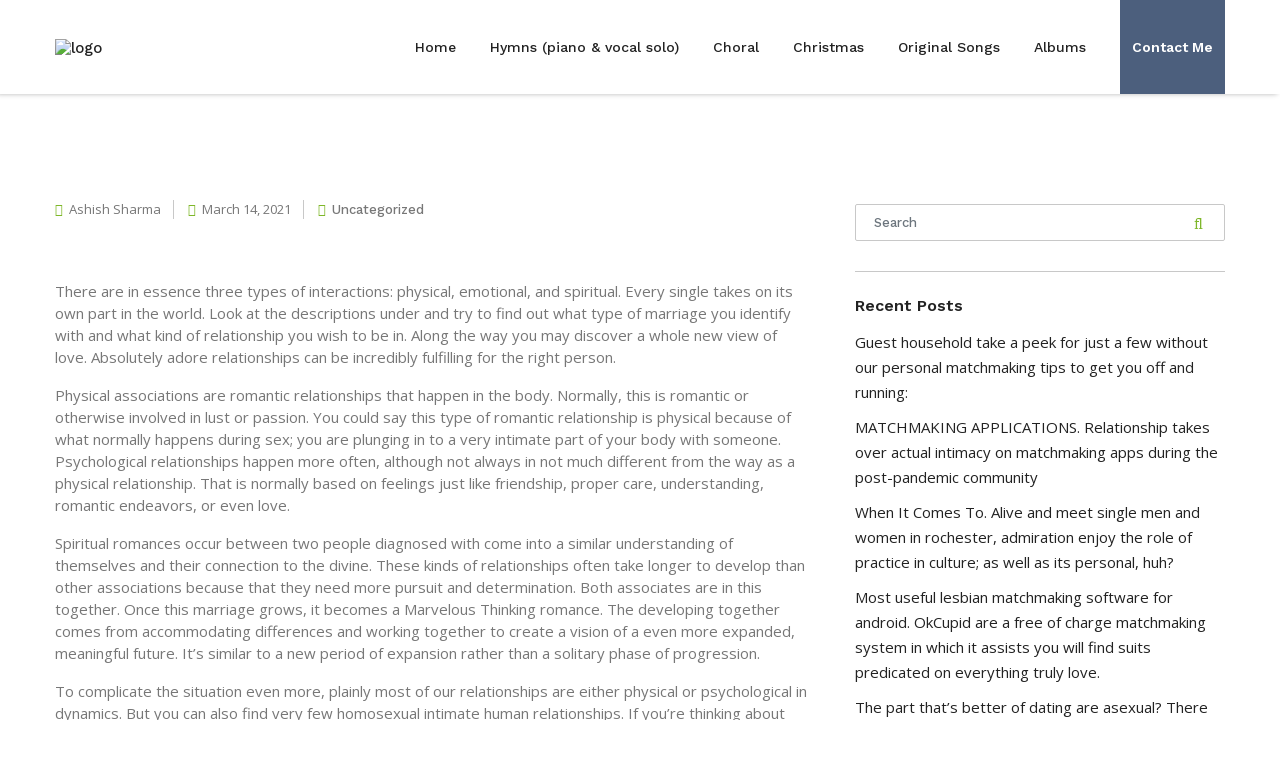

--- FILE ---
content_type: text/html; charset=UTF-8
request_url: https://musicbytaylor.com/2021/03/14/understanding-the-three-types-of-relationships/
body_size: 22676
content:
<!DOCTYPE html>
<html lang="en-US"
	prefix="og: https://ogp.me/ns#" >
<head>
	
<!-- Google Tag Manager -->
<script>(function(w,d,s,l,i){w[l]=w[l]||[];w[l].push({'gtm.start':
new Date().getTime(),event:'gtm.js'});var f=d.getElementsByTagName(s)[0],
j=d.createElement(s),dl=l!='dataLayer'?'&l='+l:'';j.async=true;j.src=
'https://www.googletagmanager.com/gtm.js?id='+i+dl;f.parentNode.insertBefore(j,f);
})(window,document,'script','dataLayer','GTM-TRT4KH7');</script>
<!-- End Google Tag Manager -->

	
<meta charset="UTF-8">
<meta name="viewport" content="width=device-width, initial-scale=1">
<link rel="pingback" href="https://musicbytaylor.com/xmlrpc.php">

				<script>document.documentElement.className = document.documentElement.className + ' yes-js js_active js'</script>
			<title>Understanding the Three Types of Relationships - Music By Taylor</title>

		<!-- All in One SEO 4.1.5.3 -->
		<meta name="description" content="There are in essence three types of interactions: physical, emotional, and spiritual. Every single takes on its own part in the world. Look at the descriptions under and try to" />
		<meta name="robots" content="max-image-preview:large" />
		<link rel="canonical" href="https://musicbytaylor.com/2021/03/14/understanding-the-three-types-of-relationships/" />
		<meta property="og:locale" content="en_US" />
		<meta property="og:site_name" content="Music By Taylor -" />
		<meta property="og:type" content="article" />
		<meta property="og:title" content="Understanding the Three Types of Relationships - Music By Taylor" />
		<meta property="og:description" content="There are in essence three types of interactions: physical, emotional, and spiritual. Every single takes on its own part in the world. Look at the descriptions under and try to" />
		<meta property="og:url" content="https://musicbytaylor.com/2021/03/14/understanding-the-three-types-of-relationships/" />
		<meta property="article:published_time" content="2021-03-14T00:00:00+00:00" />
		<meta property="article:modified_time" content="2021-10-12T13:44:52+00:00" />
		<meta name="twitter:card" content="summary" />
		<meta name="twitter:domain" content="musicbytaylor.com" />
		<meta name="twitter:title" content="Understanding the Three Types of Relationships - Music By Taylor" />
		<meta name="twitter:description" content="There are in essence three types of interactions: physical, emotional, and spiritual. Every single takes on its own part in the world. Look at the descriptions under and try to" />
		<script type="application/ld+json" class="aioseo-schema">
			{"@context":"https:\/\/schema.org","@graph":[{"@type":"WebSite","@id":"https:\/\/musicbytaylor.com\/#website","url":"https:\/\/musicbytaylor.com\/","name":"Music By Taylor","inLanguage":"en-US","publisher":{"@id":"https:\/\/musicbytaylor.com\/#organization"}},{"@type":"Organization","@id":"https:\/\/musicbytaylor.com\/#organization","name":"Music By Taylor","url":"https:\/\/musicbytaylor.com\/"},{"@type":"BreadcrumbList","@id":"https:\/\/musicbytaylor.com\/2021\/03\/14\/understanding-the-three-types-of-relationships\/#breadcrumblist","itemListElement":[{"@type":"ListItem","@id":"https:\/\/musicbytaylor.com\/#listItem","position":1,"item":{"@type":"WebPage","@id":"https:\/\/musicbytaylor.com\/","name":"Home","description":"Free inspirational Christian and LDS songs and hymns by singer-songwriter Taylor Anderson written and arranged with the singer and message in mind. Sheet music perfect for sacrament meeting, your ward choir or other sacred settings.","url":"https:\/\/musicbytaylor.com\/"},"nextItem":"https:\/\/musicbytaylor.com\/2021\/#listItem"},{"@type":"ListItem","@id":"https:\/\/musicbytaylor.com\/2021\/#listItem","position":2,"item":{"@type":"WebPage","@id":"https:\/\/musicbytaylor.com\/2021\/","name":"2021","url":"https:\/\/musicbytaylor.com\/2021\/"},"nextItem":"https:\/\/musicbytaylor.com\/2021\/03\/#listItem","previousItem":"https:\/\/musicbytaylor.com\/#listItem"},{"@type":"ListItem","@id":"https:\/\/musicbytaylor.com\/2021\/03\/#listItem","position":3,"item":{"@type":"WebPage","@id":"https:\/\/musicbytaylor.com\/2021\/03\/","name":"March","url":"https:\/\/musicbytaylor.com\/2021\/03\/"},"nextItem":"https:\/\/musicbytaylor.com\/2021\/03\/14\/#listItem","previousItem":"https:\/\/musicbytaylor.com\/2021\/#listItem"},{"@type":"ListItem","@id":"https:\/\/musicbytaylor.com\/2021\/03\/14\/#listItem","position":4,"item":{"@type":"WebPage","@id":"https:\/\/musicbytaylor.com\/2021\/03\/14\/","name":"14","url":"https:\/\/musicbytaylor.com\/2021\/03\/14\/"},"nextItem":"https:\/\/musicbytaylor.com\/2021\/03\/14\/understanding-the-three-types-of-relationships\/#listItem","previousItem":"https:\/\/musicbytaylor.com\/2021\/03\/#listItem"},{"@type":"ListItem","@id":"https:\/\/musicbytaylor.com\/2021\/03\/14\/understanding-the-three-types-of-relationships\/#listItem","position":5,"item":{"@type":"WebPage","@id":"https:\/\/musicbytaylor.com\/2021\/03\/14\/understanding-the-three-types-of-relationships\/","name":"Understanding the Three Types of Relationships","description":"There are in essence three types of interactions: physical, emotional, and spiritual. Every single takes on its own part in the world. Look at the descriptions under and try to","url":"https:\/\/musicbytaylor.com\/2021\/03\/14\/understanding-the-three-types-of-relationships\/"},"previousItem":"https:\/\/musicbytaylor.com\/2021\/03\/14\/#listItem"}]},{"@type":"Person","@id":"https:\/\/musicbytaylor.com\/author\/ashishsharma\/#author","url":"https:\/\/musicbytaylor.com\/author\/ashishsharma\/","name":"Ashish Sharma","image":{"@type":"ImageObject","@id":"https:\/\/musicbytaylor.com\/2021\/03\/14\/understanding-the-three-types-of-relationships\/#authorImage","url":"https:\/\/secure.gravatar.com\/avatar\/0d541637a1dfc82cc6412d9c509b0bdd?s=96&d=mm&r=g","width":96,"height":96,"caption":"Ashish Sharma"}},{"@type":"WebPage","@id":"https:\/\/musicbytaylor.com\/2021\/03\/14\/understanding-the-three-types-of-relationships\/#webpage","url":"https:\/\/musicbytaylor.com\/2021\/03\/14\/understanding-the-three-types-of-relationships\/","name":"Understanding the Three Types of Relationships - Music By Taylor","description":"There are in essence three types of interactions: physical, emotional, and spiritual. Every single takes on its own part in the world. Look at the descriptions under and try to","inLanguage":"en-US","isPartOf":{"@id":"https:\/\/musicbytaylor.com\/#website"},"breadcrumb":{"@id":"https:\/\/musicbytaylor.com\/2021\/03\/14\/understanding-the-three-types-of-relationships\/#breadcrumblist"},"author":"https:\/\/musicbytaylor.com\/author\/ashishsharma\/#author","creator":"https:\/\/musicbytaylor.com\/author\/ashishsharma\/#author","datePublished":"2021-03-14T00:00:00+00:00","dateModified":"2021-10-12T13:44:52+00:00"},{"@type":"BlogPosting","@id":"https:\/\/musicbytaylor.com\/2021\/03\/14\/understanding-the-three-types-of-relationships\/#blogposting","name":"Understanding the Three Types of Relationships - Music By Taylor","description":"There are in essence three types of interactions: physical, emotional, and spiritual. Every single takes on its own part in the world. Look at the descriptions under and try to","inLanguage":"en-US","headline":"Understanding the Three Types of Relationships","author":{"@id":"https:\/\/musicbytaylor.com\/author\/ashishsharma\/#author"},"publisher":{"@id":"https:\/\/musicbytaylor.com\/#organization"},"datePublished":"2021-03-14T00:00:00+00:00","dateModified":"2021-10-12T13:44:52+00:00","articleSection":"Uncategorized","mainEntityOfPage":{"@id":"https:\/\/musicbytaylor.com\/2021\/03\/14\/understanding-the-three-types-of-relationships\/#webpage"},"isPartOf":{"@id":"https:\/\/musicbytaylor.com\/2021\/03\/14\/understanding-the-three-types-of-relationships\/#webpage"}}]}
		</script>
		<!-- All in One SEO -->

<link rel='dns-prefetch' href='//www.googletagmanager.com' />
<link rel='dns-prefetch' href='//fonts.googleapis.com' />
<link rel='dns-prefetch' href='//s.w.org' />
<link rel="alternate" type="application/rss+xml" title="Music By Taylor &raquo; Feed" href="https://musicbytaylor.com/feed/" />
<link rel="alternate" type="application/rss+xml" title="Music By Taylor &raquo; Comments Feed" href="https://musicbytaylor.com/comments/feed/" />
<link rel="alternate" type="application/rss+xml" title="Music By Taylor &raquo; Understanding the Three Types of Relationships Comments Feed" href="https://musicbytaylor.com/2021/03/14/understanding-the-three-types-of-relationships/feed/" />
		<script type="text/javascript">
			window._wpemojiSettings = {"baseUrl":"https:\/\/s.w.org\/images\/core\/emoji\/13.0.0\/72x72\/","ext":".png","svgUrl":"https:\/\/s.w.org\/images\/core\/emoji\/13.0.0\/svg\/","svgExt":".svg","source":{"concatemoji":"https:\/\/musicbytaylor.com\/wp-includes\/js\/wp-emoji-release.min.js?ver=5.5.17"}};
			!function(e,a,t){var n,r,o,i=a.createElement("canvas"),p=i.getContext&&i.getContext("2d");function s(e,t){var a=String.fromCharCode;p.clearRect(0,0,i.width,i.height),p.fillText(a.apply(this,e),0,0);e=i.toDataURL();return p.clearRect(0,0,i.width,i.height),p.fillText(a.apply(this,t),0,0),e===i.toDataURL()}function c(e){var t=a.createElement("script");t.src=e,t.defer=t.type="text/javascript",a.getElementsByTagName("head")[0].appendChild(t)}for(o=Array("flag","emoji"),t.supports={everything:!0,everythingExceptFlag:!0},r=0;r<o.length;r++)t.supports[o[r]]=function(e){if(!p||!p.fillText)return!1;switch(p.textBaseline="top",p.font="600 32px Arial",e){case"flag":return s([127987,65039,8205,9895,65039],[127987,65039,8203,9895,65039])?!1:!s([55356,56826,55356,56819],[55356,56826,8203,55356,56819])&&!s([55356,57332,56128,56423,56128,56418,56128,56421,56128,56430,56128,56423,56128,56447],[55356,57332,8203,56128,56423,8203,56128,56418,8203,56128,56421,8203,56128,56430,8203,56128,56423,8203,56128,56447]);case"emoji":return!s([55357,56424,8205,55356,57212],[55357,56424,8203,55356,57212])}return!1}(o[r]),t.supports.everything=t.supports.everything&&t.supports[o[r]],"flag"!==o[r]&&(t.supports.everythingExceptFlag=t.supports.everythingExceptFlag&&t.supports[o[r]]);t.supports.everythingExceptFlag=t.supports.everythingExceptFlag&&!t.supports.flag,t.DOMReady=!1,t.readyCallback=function(){t.DOMReady=!0},t.supports.everything||(n=function(){t.readyCallback()},a.addEventListener?(a.addEventListener("DOMContentLoaded",n,!1),e.addEventListener("load",n,!1)):(e.attachEvent("onload",n),a.attachEvent("onreadystatechange",function(){"complete"===a.readyState&&t.readyCallback()})),(n=t.source||{}).concatemoji?c(n.concatemoji):n.wpemoji&&n.twemoji&&(c(n.twemoji),c(n.wpemoji)))}(window,document,window._wpemojiSettings);
		</script>
		<style type="text/css">
img.wp-smiley,
img.emoji {
	display: inline !important;
	border: none !important;
	box-shadow: none !important;
	height: 1em !important;
	width: 1em !important;
	margin: 0 .07em !important;
	vertical-align: -0.1em !important;
	background: none !important;
	padding: 0 !important;
}
</style>
	<link rel='stylesheet' id='litespeed-cache-dummy-css'  href='https://musicbytaylor.com/wp-content/plugins/litespeed-cache/assets/css/litespeed-dummy.css?ver=5.5.17' type='text/css' media='all' />
<link rel='stylesheet' id='wp-block-library-css'  href='https://musicbytaylor.com/wp-includes/css/dist/block-library/style.min.css?ver=5.5.17' type='text/css' media='all' />
<link rel='stylesheet' id='wp-block-library-theme-css'  href='https://musicbytaylor.com/wp-includes/css/dist/block-library/theme.min.css?ver=5.5.17' type='text/css' media='all' />
<link rel='stylesheet' id='wc-block-vendors-style-css'  href='https://musicbytaylor.com/wp-content/plugins/woocommerce/packages/woocommerce-blocks/build/vendors-style.css?ver=4.7.2' type='text/css' media='all' />
<link rel='stylesheet' id='wc-block-style-css'  href='https://musicbytaylor.com/wp-content/plugins/woocommerce/packages/woocommerce-blocks/build/style.css?ver=4.7.2' type='text/css' media='all' />
<link rel='stylesheet' id='jquery-selectBox-css'  href='https://musicbytaylor.com/wp-content/plugins/yith-woocommerce-wishlist/assets/css/jquery.selectBox.css?ver=1.2.0' type='text/css' media='all' />
<link rel='stylesheet' id='yith-wcwl-font-awesome-css'  href='https://musicbytaylor.com/wp-content/plugins/yith-woocommerce-wishlist/assets/css/font-awesome.css?ver=4.7.0' type='text/css' media='all' />
<link rel='stylesheet' id='yith-wcwl-main-css'  href='https://musicbytaylor.com/wp-content/plugins/yith-woocommerce-wishlist/assets/css/style.css?ver=3.0.20' type='text/css' media='all' />
<style id='yith-wcwl-main-inline-css' type='text/css'>
.yith-wcwl-share li a{color: #FFFFFF;}.yith-wcwl-share li a:hover{color: #FFFFFF;}.yith-wcwl-share a.facebook{background: #39599E; background-color: #39599E;}.yith-wcwl-share a.facebook:hover{background: #39599E; background-color: #39599E;}.yith-wcwl-share a.twitter{background: #45AFE2; background-color: #45AFE2;}.yith-wcwl-share a.twitter:hover{background: #39599E; background-color: #39599E;}.yith-wcwl-share a.pinterest{background: #AB2E31; background-color: #AB2E31;}.yith-wcwl-share a.pinterest:hover{background: #39599E; background-color: #39599E;}.yith-wcwl-share a.email{background: #FBB102; background-color: #FBB102;}.yith-wcwl-share a.email:hover{background: #39599E; background-color: #39599E;}.yith-wcwl-share a.whatsapp{background: #00A901; background-color: #00A901;}.yith-wcwl-share a.whatsapp:hover{background: #39599E; background-color: #39599E;}
</style>
<link rel='stylesheet' id='contact-form-7-css'  href='https://musicbytaylor.com/wp-content/plugins/contact-form-7/includes/css/styles.css?ver=5.4' type='text/css' media='all' />
<link rel='stylesheet' id='somdn-style-css'  href='https://musicbytaylor.com/wp-content/plugins/free-downloads-woocommerce-pro/assets/css/somdn-style.css?ver=5.5.17' type='text/css' media='all' />
<link rel='stylesheet' id='somdn-pro-style-css'  href='https://musicbytaylor.com/wp-content/plugins/free-downloads-woocommerce-pro/pro/assets/css/somdn_pro_css.css?ver=5.5.17' type='text/css' media='all' />
<link rel='stylesheet' id='dashicons-css'  href='https://musicbytaylor.com/wp-includes/css/dashicons.min.css?ver=5.5.17' type='text/css' media='all' />
<style id='dashicons-inline-css' type='text/css'>
[data-font="Dashicons"]:before {font-family: 'Dashicons' !important;content: attr(data-icon) !important;speak: none !important;font-weight: normal !important;font-variant: normal !important;text-transform: none !important;line-height: 1 !important;font-style: normal !important;-webkit-font-smoothing: antialiased !important;-moz-osx-font-smoothing: grayscale !important;}
</style>
<link rel='stylesheet' id='rs-plugin-settings-css'  href='https://musicbytaylor.com/wp-content/plugins/revslider/public/assets/css/rs6.css?ver=6.3.1' type='text/css' media='all' />
<style id='rs-plugin-settings-inline-css' type='text/css'>
#rs-demo-id {}
</style>
<link rel='stylesheet' id='woocommerce-general-css'  href='https://musicbytaylor.com/wp-content/plugins/woocommerce/assets/css/woocommerce.css?ver=5.2.5' type='text/css' media='all' />
<style id='woocommerce-inline-inline-css' type='text/css'>
.woocommerce form .form-row .required { visibility: visible; }
</style>
<link rel='stylesheet' id='font-awesome-css'  href='https://musicbytaylor.com/wp-content/plugins/elementor/assets/lib/font-awesome/css/font-awesome.min.css?ver=4.7.0' type='text/css' media='all' />
<style id='font-awesome-inline-css' type='text/css'>
[data-font="FontAwesome"]:before {font-family: 'FontAwesome' !important;content: attr(data-icon) !important;speak: none !important;font-weight: normal !important;font-variant: normal !important;text-transform: none !important;line-height: 1 !important;font-style: normal !important;-webkit-font-smoothing: antialiased !important;-moz-osx-font-smoothing: grayscale !important;}
</style>
<link rel='stylesheet' id='simple-line-icons-wl-css'  href='https://musicbytaylor.com/wp-content/plugins/woolentor-addons/assets/css/simple-line-icons.css?ver=1.8.7' type='text/css' media='all' />
<link rel='stylesheet' id='htflexboxgrid-css'  href='https://musicbytaylor.com/wp-content/plugins/woolentor-addons/assets/css/htflexboxgrid.css?ver=1.8.7' type='text/css' media='all' />
<link rel='stylesheet' id='slick-css'  href='https://musicbytaylor.com/wp-content/plugins/woolentor-addons/assets/css/slick.css?ver=1.8.7' type='text/css' media='all' />
<link rel='stylesheet' id='woolentor-widgets-css'  href='https://musicbytaylor.com/wp-content/plugins/woolentor-addons/assets/css/woolentor-widgets.css?ver=1.8.7' type='text/css' media='all' />
<link rel='stylesheet' id='yith-infs-style-css'  href='https://musicbytaylor.com/wp-content/plugins/yith-infinite-scrolling/assets/css/frontend.css?ver=1.5.1' type='text/css' media='all' />
<link rel='stylesheet' id='yith-quick-view-css'  href='https://musicbytaylor.com/wp-content/plugins/yith-woocommerce-quick-view/assets/css/yith-quick-view.css?ver=1.6.0' type='text/css' media='all' />
<style id='yith-quick-view-inline-css' type='text/css'>

				#yith-quick-view-modal .yith-wcqv-main{background:#ffffff;}
				#yith-quick-view-close{color:#cdcdcd;}
				#yith-quick-view-close:hover{color:#ff0000;}
</style>
<link rel='stylesheet' id='woocommerce_prettyPhoto_css-css'  href='//musicbytaylor.com/wp-content/plugins/woocommerce/assets/css/prettyPhoto.css?ver=5.5.17' type='text/css' media='all' />
<link rel='stylesheet' id='consux-google-fonts-css'  href='//fonts.googleapis.com/css?family=Work+Sans%3A300%2C500%2C600%2C700%7COpen+Sans%3A300%2C400%7CRoboto%3A400&#038;subset=latin%2Clatin-ext&#038;ver=5.5.17' type='text/css' media='all' />
<link rel='stylesheet' id='consux-font-awesome-4-css'  href='https://musicbytaylor.com/wp-content/themes/consux/css/font-awesome.min.css?ver=4.7.0' type='text/css' media='all' />
<link rel='stylesheet' id='consux-iconic-font-css'  href='https://musicbytaylor.com/wp-content/themes/consux/css/material-design-iconic-font.min.css?ver=2.2.0' type='text/css' media='all' />
<link rel='stylesheet' id='bootstrap-css'  href='https://musicbytaylor.com/wp-content/themes/consux/css/bootstrap.min.css?ver=4.0.0' type='text/css' media='all' />
<link rel='stylesheet' id='photoswipe-css'  href='https://musicbytaylor.com/wp-content/plugins/woocommerce/assets/css/photoswipe/photoswipe.min.css?ver=5.2.5' type='text/css' media='all' />
<link rel='stylesheet' id='photoswipe-default-css-css'  href='https://musicbytaylor.com/wp-content/themes/consux/css/default-skin.css?ver=5.5.17' type='text/css' media='all' />
<link rel='stylesheet' id='consux-style-css'  href='https://musicbytaylor.com/wp-content/themes/consux/style.css?ver=1.0.0' type='text/css' media='all' />
<script type="text/template" id="tmpl-variation-template">
	<div class="woocommerce-variation-description">{{{ data.variation.variation_description }}}</div>
	<div class="woocommerce-variation-price">{{{ data.variation.price_html }}}</div>
	<div class="woocommerce-variation-availability">{{{ data.variation.availability_html }}}</div>
</script>
<script type="text/template" id="tmpl-unavailable-variation-template">
	<p>Sorry, this SONG is unavailable. Please choose a different combination.</p>
</script>
<script type='text/javascript' src='https://musicbytaylor.com/wp-includes/js/jquery/jquery.js?ver=1.12.4-wp' id='jquery-core-js'></script>
<script type='text/javascript' src='https://musicbytaylor.com/wp-content/plugins/consux-addons/inc/elementor/assets/js/isotope.pkgd.min.js?ver=5.5.17' id='consux-isotope-js'></script>
<script type='text/javascript' src='https://musicbytaylor.com/wp-content/plugins/consux-addons/inc/elementor/assets/js/chart.min.js?ver=5.5.17' id='chart-js-js'></script>
<script type='text/javascript' src='https://musicbytaylor.com/wp-content/plugins/consux-addons/inc/elementor/assets/js/jquery.magnific-popup.min.js?ver=5.5.17' id='magnific-js'></script>
<script type='text/javascript' src='https://musicbytaylor.com/wp-content/plugins/consux-addons/inc/elementor/assets/js/isInViewport.min.js?ver=5.5.17' id='inviewport-js'></script>
<script type='text/javascript' src='https://musicbytaylor.com/wp-includes/js/imagesloaded.min.js?ver=4.1.4' id='imagesloaded-js'></script>
<script type='text/javascript' src='https://musicbytaylor.com/wp-includes/js/masonry.min.js?ver=4.2.2' id='masonry-js'></script>
<script type='text/javascript' src='https://musicbytaylor.com/wp-content/plugins/consux-addons/inc/elementor/assets/js/scripts.js?ver=5.5.17' id='widget-elementor-scripts-js'></script>
<script type='text/javascript' src='https://musicbytaylor.com/wp-content/plugins/revslider/public/assets/js/rbtools.min.js?ver=6.3.1' id='tp-tools-js'></script>
<script type='text/javascript' src='https://musicbytaylor.com/wp-content/plugins/revslider/public/assets/js/rs6.min.js?ver=6.3.1' id='revmin-js'></script>
<script type='text/javascript' src='https://musicbytaylor.com/wp-content/themes/consux/js/plugins/headroom.min.js?ver=5.5.17' id='headroom-js'></script>
<script type='text/javascript' src='https://musicbytaylor.com/wp-content/themes/consux/js/plugins/jquery.headroom.js?ver=5.5.17' id='jquery-headroom-js'></script>

<!-- Google Analytics snippet added by Site Kit -->
<script type='text/javascript' src='https://www.googletagmanager.com/gtag/js?id=UA-212254745-1' id='google_gtagjs-js' async></script>
<script type='text/javascript' id='google_gtagjs-js-after'>
window.dataLayer = window.dataLayer || [];function gtag(){dataLayer.push(arguments);}
gtag('set', 'linker', {"domains":["musicbytaylor.com"]} );
gtag("js", new Date());
gtag("set", "developer_id.dZTNiMT", true);
gtag("config", "UA-212254745-1", {"anonymize_ip":true});
gtag("config", "G-YXTDTLFS6N");
</script>

<!-- End Google Analytics snippet added by Site Kit -->
<link rel="https://api.w.org/" href="https://musicbytaylor.com/wp-json/" /><link rel="alternate" type="application/json" href="https://musicbytaylor.com/wp-json/wp/v2/posts/2969" /><link rel="EditURI" type="application/rsd+xml" title="RSD" href="https://musicbytaylor.com/xmlrpc.php?rsd" />
<link rel="wlwmanifest" type="application/wlwmanifest+xml" href="https://musicbytaylor.com/wp-includes/wlwmanifest.xml" /> 
<link rel='prev' title='5 Tips to Powerful First Day Conversations' href='https://musicbytaylor.com/2021/03/10/5-tips-to-powerful-first-day-conversations/' />
<link rel='next' title='Making a Relationship Work &#8212; Simple Steps' href='https://musicbytaylor.com/2021/03/15/making-a-relationship-work-simple-steps/' />
<meta name="generator" content="WordPress 5.5.17" />
<meta name="generator" content="WooCommerce 5.2.5" />
<link rel='shortlink' href='https://musicbytaylor.com/?p=2969' />
<link rel="alternate" type="application/json+oembed" href="https://musicbytaylor.com/wp-json/oembed/1.0/embed?url=https%3A%2F%2Fmusicbytaylor.com%2F2021%2F03%2F14%2Funderstanding-the-three-types-of-relationships%2F" />
<link rel="alternate" type="text/xml+oembed" href="https://musicbytaylor.com/wp-json/oembed/1.0/embed?url=https%3A%2F%2Fmusicbytaylor.com%2F2021%2F03%2F14%2Funderstanding-the-three-types-of-relationships%2F&#038;format=xml" />
<meta name="framework" content="Redux 4.1.24" /><!-- start Simple Custom CSS and JS -->
<style type="text/css">
/* Add your CSS code here.

For example:
.example {
    color: red;
}

For brushing up on your CSS knowledge, check out http://www.w3schools.com/css/css_syntax.asp

End of comment */ 

.site-header.type1 .navbar .nav-menu > li > a {
    padding-top: 39px;
    padding-bottom: 39px;
    font-size: 14px;
}
.site-header .navbar .nav-menu > li {
    padding-right: 13px;
}
.blog .content-area, .archive .content-area, .page-template-default .content-area, .single-case_study .content-area, .single-service .content-area {
    margin-top: 0;
    margin-bottom: 0;
}
.woocommerce ul.products li.product a {
    text-decoration: none;
    font-size: 14px;
}
.wpcf7-form .contact-us-form textarea.form-control {
    padding-bottom: 12px;
    height: 185px;
}
div#wtcpl_tabs_container {
    background: #b05ca9c4;
}
div#wtcpl_tabs {
    padding: 20px 0;
}
li.col-sm-6.col-lg-3.col-lg-3.product.type-product {
    flex: 0 0 24%;
    max-width: 24%;
}
.elementor-13 .elementor-element.elementor-element-e8c53b0 .premium-banner-ib-title, .elementor-13 .elementor-element.elementor-element-e8c53b0 .premium-banner-ib-content, .elementor-13 .elementor-element.elementor-element-e8c53b0 .premium-banner-read-more {
    text-align: right;
    color: #0ee0e0;
}
section.page-title {
    display: none;
}
a.button.product_type_simple {
    display: none;
}
.site-footer .widget ul li a:hover {
    color: #f0b09e;
}
li#menu-item-359 a {
  background: #4c5f7d;
    padding: 39px 12px;
    color: white;
    font-weight: 600;
}
.elementor-13 .elementor-element.elementor-element-fe0d0d2 .consux-testimonial-container .testimonial .rated {
    margin-bottom: 20px;
    visibility: hidden;
}
#consux-back-to-top {
    background-color: #f0b09e;
    color: #fff;
    border: 1px solid #fff;
}
.site-header.type1 .navbar .nav-menu > li.current-menu-ancestor > a, .site-header.type3 .navbar .nav-menu > li.current-menu-ancestor > a, .site-header.type4 .navbar .nav-menu > li.current-menu-ancestor > a, .site-header.type1 .navbar .nav-menu > li.current-menu-parent > a, .site-header.type3 .navbar .nav-menu > li.current-menu-parent > a, .site-header.type4 .navbar .nav-menu > li.current-menu-parent > a, .site-header.type1 .navbar .nav-menu > li.current-menu-item > a, .site-header.type3 .navbar .nav-menu > li.current-menu-item > a, .site-header.type4 .navbar .nav-menu > li.current-menu-item > a {
    color: #f0b09e;
}
.site-header.type1 .navbar .nav-menu > li.current-menu-ancestor > a, .site-header.type3 .navbar .nav-menu > li.current-menu-ancestor > a, .site-header.type4 .navbar .nav-menu > li.current-menu-ancestor > a, .site-header.type1 .navbar .nav-menu > li.current-menu-parent > a, .site-header.type3 .navbar .nav-menu > li.current-menu-parent > a, .site-header.type4 .navbar .nav-menu > li.current-menu-parent > a, .site-header.type1 .navbar .nav-menu > li.current-menu-item > a, .site-header.type3 .navbar .nav-menu > li.current-menu-item > a, .site-header.type4 .navbar .nav-menu > li.current-menu-item > a {
    color: #f0b09e;
}
.site-header.type1 .navbar .nav-menu > li > a:after, .site-header.type3 .navbar .nav-menu > li > a:after, .site-header.type4 .navbar .nav-menu > li > a:after {
    content: '';
    background-color: #f0b09e;
}
a:hover {
    color: #f0b09e;
    text-decoration: none;
}
#consux-back-to-top:hover {
    background-color: #fff;
    color: #f0b09e;
}
.eael-product-grid.list .eael-product-list-preset-2 .eael-product-wrap {
    padding: 0px;
}
.site-footer.type1 .footer-widgets, .site-footer.type2 .footer-widgets {
    background-color: #5d5d5d;
}
img.image.wp-image-739.attachment-medium.size-medium {
    width: 80%;
}
img.image.wp-image-740.attachment-medium.size-medium {
    width: 70%;
    border: groove;
    border-radius: 10px;
}
.wpcf7-form .newsletter_form .wpcf7-submit {
    border: 1px solid #394E6D;
    background-color: #394E6D;
}
.wpcf7-form .newsletter_form .wpcf7-submit:hover {
    border-color: #394E6D;
    background-color: #fff;
    color: #394E6D;
}
.consux-testimonial-container.layout-1 .slick-arrow:hover {
    color: #394E6D;
}
.site-footer .widget.wpf_list_socials_widget ul li a:hover {
    background-color: #f0b09e;
    color: #fff;
}
.elementor-646 .elementor-element.elementor-element-9f15a7e .eael-product-grid .eael-product-wrap .icons-wrap li a {
    color: #fff;
    background-color: #f0b09e;
}
.elementor-863 .elementor-element.elementor-element-9f15a7e .eael-product-grid .eael-product-wrap .icons-wrap li a {
    color: #fff;
    background-color: #f0b09e;
}
.elementor-857 .elementor-element.elementor-element-9f15a7e .eael-product-grid .eael-product-wrap .icons-wrap li a {
    color: #fff;
    background-color: #F0B09E;
}

.eael-product-grid.list .eael-product-wrap .product-details-wrap {
    width: 100%;
    
}
.elementor-844 .elementor-element.elementor-element-9f15a7e .eael-product-grid .eael-product-wrap .icons-wrap li a {
    color: #fff;
    background-color: #F0B09E;
}
.elementor-844 .elementor-element.elementor-element-7a30ebb .eael-product-grid .eael-product-wrap .icons-wrap li a {
    color: #fff;
    background-color: #F0B09E;
}
.elementor-880 .elementor-element.elementor-element-9f15a7e .eael-product-grid .eael-product-wrap .icons-wrap li a {
    color: #fff;
    background-color: #F0B09E;
}
.elementor-880 .elementor-element.elementor-element-9342562 .eael-product-grid .eael-product-wrap .icons-wrap li a {
    color: #fff;
    background-color: #F0B09E;
}
.elementor-857 .elementor-element.elementor-element-9342562 .eael-product-grid .eael-product-wrap .icons-wrap li a {
    color: #fff;
    background-color: #F0B09E;
}
.elementor-863 .elementor-element.elementor-element-83b45b7 .eael-product-grid .eael-product-wrap .icons-wrap li a {
    color: #fff;
    background-color: #F0B09E;
}
.wcmp-player-title {
    font-size: 17px;
    padding: 10px 0;
    font-weight: 600;
    color: #000;
}
.header-main {
    box-shadow: -3px 0px 5px #b7b7b7;
}
.somdn-form-table-bottom.somdn-checkboxes-wrap.somdn-select-all-wrap {
    display: none;
}
.somdn-download-wrap {
    padding-bottom: 20px;
    padding-top: 20px;
    background: #f0b09e3d;
    border-radius: 10px;
    padding-left: 20px;
    width: 80%;
  margin-bottom: 30px;
}
.somdn-available-downloads {
    font-style: normal;
    padding-bottom: 15px;
    color: #000;
  font-weight: 600;
  font-size: 14px;
}
label.somdn-inline-block {
    color: #000;
    font-size: 14px;
}
.somdn-checkboxes-wrap {
    position: relative;
    padding: 0;
    padding-bottom: 10px;
}
button#somdn-form-submit-button {
    background: #2f7aaf;
    color: white;
}
a.backtoabout {
    border: solid 1px;
    border-radius: 4px;
    background: transparent;
    color: white;
    cursor: pointer;
}
a.backtoabout:hover {
    border: solid 1px;
    border-radius: 4px;
    background: #fff;
    color: #000;
    cursor: pointer;
}
/* /////////////////////////////////////////////////////////415/////////////////////// */
@media only screen and (max-width: 415px)  {
li.col-sm-6.col-lg-3.col-lg-3.product.type-product {
    flex: 0 0 60%;
    max-width: 60%;
}
  .elementor-13 .elementor-element.elementor-element-060daaa .premium-banner-ib-desc .premium_banner_title {
    color: #1BC1CD;
    font-size: small;
    top: 140px;
}
.elementor-13 .elementor-element.elementor-element-060daaa .premium-banner-ib-title, .elementor-13 .elementor-element.elementor-element-060daaa .premium-banner-ib-content, .elementor-13 .elementor-element.elementor-element-060daaa .premium-banner-read-more {
    text-align: right;
    font-size: 10px;
    margin-top: -34px;
}
  li.col-sm-6.col-lg-3.col-lg-3.product.type-product {
    flex: 0 0 45% !important;
    max-width: 100% !important;
}
.woocommerce ul.products li.product, .woocommerce-page ul.products li.product {
    float: left;
    margin: 0 3.8% 2.992em 0;
    padding: 0;
    flex: 0 0 45% !important;
    max-width: 100% !important;
    position: relative;
    width: 100% !important;
    margin-left: 0;
}
}


/* /////////////////////////////////////////////////////////////345////////////////// */
@media only screen and (max-width: 385px)  {
li.col-sm-6.col-lg-3.col-lg-3.product.type-product {
    flex: 0 0 60%;
    max-width: 60%;
}
  .elementor-13 .elementor-element.elementor-element-060daaa .premium-banner-ib-desc .premium_banner_title {
    color: #1BC1CD;
    font-size: small;
    top: 140px;
}
.elementor-13 .elementor-element.elementor-element-060daaa .premium-banner-ib-title, .elementor-13 .elementor-element.elementor-element-060daaa .premium-banner-ib-content, .elementor-13 .elementor-element.elementor-element-060daaa .premium-banner-read-more {
    text-align: right;
    font-size: 10px;
    margin-top: -34px;
}
  li.col-sm-6.col-lg-3.col-lg-3.product.type-product {
    flex: 0 0 45%;
    max-width: 100%;
}
    li.col-sm-6.col-lg-3.col-lg-3.product.type-product {
    flex: 0 0 45% !important;
    max-width: 100% !important;
}
.woocommerce ul.products li.product, .woocommerce-page ul.products li.product {
    float: left;
    margin: 0 3.8% 2.992em 0;
    padding: 0;
    flex: 0 0 45% !important;
    max-width: 100% !important;
    position: relative;
    width: 100% !important;
    margin-left: 0;
}
}</style>
<!-- end Simple Custom CSS and JS -->
<meta name="generator" content="Site Kit by Google 1.92.0" /><!-- Google Tag Manager -->
<script>(function(w,d,s,l,i){w[l]=w[l]||[];w[l].push({'gtm.start':
new Date().getTime(),event:'gtm.js'});var f=d.getElementsByTagName(s)[0],
j=d.createElement(s),dl=l!='dataLayer'?'&l='+l:'';j.async=true;j.src=
'https://www.googletagmanager.com/gtm.js?id='+i+dl;f.parentNode.insertBefore(j,f);
})(window,document,'script','dataLayer','GTM-TRT4KH7');</script>
<!-- End Google Tag Manager --><link rel="icon" type="image/x-ico" href="https://musicbytaylor.com/wp-content/themes/consux/img/favicon.ico" />	<noscript><style>.woocommerce-product-gallery{ opacity: 1 !important; }</style></noscript>
	<style type="text/css">.recentcomments a{display:inline !important;padding:0 !important;margin:0 !important;}</style>
<!-- Google Tag Manager snippet added by Site Kit -->
<script>
			( function( w, d, s, l, i ) {
				w[l] = w[l] || [];
				w[l].push( {'gtm.start': new Date().getTime(), event: 'gtm.js'} );
				var f = d.getElementsByTagName( s )[0],
					j = d.createElement( s ), dl = l != 'dataLayer' ? '&l=' + l : '';
				j.async = true;
				j.src = 'https://www.googletagmanager.com/gtm.js?id=' + i + dl;
				f.parentNode.insertBefore( j, f );
			} )( window, document, 'script', 'dataLayer', 'GTM-NTZ9Z9J' );
			
</script>

<!-- End Google Tag Manager snippet added by Site Kit -->
<meta name="generator" content="Powered by Slider Revolution 6.3.1 - responsive, Mobile-Friendly Slider Plugin for WordPress with comfortable drag and drop interface." />
<script type="text/javascript">function setREVStartSize(e){
			//window.requestAnimationFrame(function() {				 
				window.RSIW = window.RSIW===undefined ? window.innerWidth : window.RSIW;	
				window.RSIH = window.RSIH===undefined ? window.innerHeight : window.RSIH;	
				try {								
					var pw = document.getElementById(e.c).parentNode.offsetWidth,
						newh;
					pw = pw===0 || isNaN(pw) ? window.RSIW : pw;
					e.tabw = e.tabw===undefined ? 0 : parseInt(e.tabw);
					e.thumbw = e.thumbw===undefined ? 0 : parseInt(e.thumbw);
					e.tabh = e.tabh===undefined ? 0 : parseInt(e.tabh);
					e.thumbh = e.thumbh===undefined ? 0 : parseInt(e.thumbh);
					e.tabhide = e.tabhide===undefined ? 0 : parseInt(e.tabhide);
					e.thumbhide = e.thumbhide===undefined ? 0 : parseInt(e.thumbhide);
					e.mh = e.mh===undefined || e.mh=="" || e.mh==="auto" ? 0 : parseInt(e.mh,0);		
					if(e.layout==="fullscreen" || e.l==="fullscreen") 						
						newh = Math.max(e.mh,window.RSIH);					
					else{					
						e.gw = Array.isArray(e.gw) ? e.gw : [e.gw];
						for (var i in e.rl) if (e.gw[i]===undefined || e.gw[i]===0) e.gw[i] = e.gw[i-1];					
						e.gh = e.el===undefined || e.el==="" || (Array.isArray(e.el) && e.el.length==0)? e.gh : e.el;
						e.gh = Array.isArray(e.gh) ? e.gh : [e.gh];
						for (var i in e.rl) if (e.gh[i]===undefined || e.gh[i]===0) e.gh[i] = e.gh[i-1];
											
						var nl = new Array(e.rl.length),
							ix = 0,						
							sl;					
						e.tabw = e.tabhide>=pw ? 0 : e.tabw;
						e.thumbw = e.thumbhide>=pw ? 0 : e.thumbw;
						e.tabh = e.tabhide>=pw ? 0 : e.tabh;
						e.thumbh = e.thumbhide>=pw ? 0 : e.thumbh;					
						for (var i in e.rl) nl[i] = e.rl[i]<window.RSIW ? 0 : e.rl[i];
						sl = nl[0];									
						for (var i in nl) if (sl>nl[i] && nl[i]>0) { sl = nl[i]; ix=i;}															
						var m = pw>(e.gw[ix]+e.tabw+e.thumbw) ? 1 : (pw-(e.tabw+e.thumbw)) / (e.gw[ix]);					
						newh =  (e.gh[ix] * m) + (e.tabh + e.thumbh);
					}				
					if(window.rs_init_css===undefined) window.rs_init_css = document.head.appendChild(document.createElement("style"));					
					document.getElementById(e.c).height = newh+"px";
					window.rs_init_css.innerHTML += "#"+e.c+"_wrapper { height: "+newh+"px }";				
				} catch(e){
					console.log("Failure at Presize of Slider:" + e)
				}					   
			//});
		  };</script>

</head>

<body class="post-template-default single single-post postid-2969 single-format-standard wp-embed-responsive theme-consux woocommerce-no-js right_sidebar elementor-default elementor-kit-15">
	
<!-- Google Tag Manager (noscript) -->
<noscript><iframe src="https://www.googletagmanager.com/ns.html?id=GTM-TRT4KH7"
height="0" width="0" style="display:none;visibility:hidden"></iframe></noscript>
<!-- End Google Tag Manager (noscript) -->	
	
<div id="page" class="site">
	
	
	<header id="masthead" class="site-header type1" role="banner">
		<div class="header-main">
	<div class="container">
		<div class="row align-items-center">
			<div class="col-xl-2 col-6 left-block text-md-left">
				<a href="https://musicbytaylor.com/" class="header-logo">
    <img title="Music By Taylor" src="https://musicbytaylor.com/wp-content/uploads/2021/01/music-by-anderson-trans-1.png" alt="logo" srcset="https://musicbytaylor.com/wp-content/uploads/2021/01/music-by-anderson-trans-1.png 1x,https://musicbytaylor.com/wp-content/uploads/2021/01/music-by-anderson-trans-1.png 2x">
</a>
			</div>
			<div class="middle-block d-none d-xl-block col-xl-10">
				<div class="nav-container navbar navbar-expand-lg align-items-center justify-content-center">
					<ul id="menu-main" class="nav-menu navbar-nav menu"><li id="menu-item-35" class="menu-item menu-item-type-post_type menu-item-object-page menu-item-home menu-item-35"><a href="https://musicbytaylor.com/">Home</a></li>
<li id="menu-item-888" class="menu-item menu-item-type-post_type menu-item-object-page menu-item-888"><a href="https://musicbytaylor.com/hymn-arrangement/">Hymns (piano &amp; vocal solo)</a></li>
<li id="menu-item-862" class="menu-item menu-item-type-post_type menu-item-object-page menu-item-862"><a href="https://musicbytaylor.com/original-songs/">Choral</a></li>
<li id="menu-item-868" class="menu-item menu-item-type-post_type menu-item-object-page menu-item-868"><a href="https://musicbytaylor.com/christmas/">Christmas</a></li>
<li id="menu-item-850" class="menu-item menu-item-type-post_type menu-item-object-page menu-item-850"><a href="https://musicbytaylor.com/albums-2/">Original Songs</a></li>
<li id="menu-item-840" class="menu-item menu-item-type-post_type menu-item-object-page menu-item-840"><a href="https://musicbytaylor.com/albums/">Albums</a></li>
<li id="menu-item-359" class="menu-item menu-item-type-post_type menu-item-object-page menu-item-359"><a href="https://musicbytaylor.com/contact-us/">Contact Me</a></li>
</ul>				</div>
			</div>
			<div class="col-xl-2 col-6 right-block  d-xl-none">
				<button class="navbar-toggler collapsed d-xl-none" type="button" data-toggle="collapse" data-target="#navbarSupportedContent" aria-expanded="false">
		                    <span class="menu-toggle">
		                        <span class="hamburger">
		                            <span></span>
		                            <span></span>
		                            <span></span>
		                        </span>
		                        <span class="hamburger-cross">
		                            <span></span>
		                            <span></span>
		                        </span>
		                    </span>
				</button>
							</div>
		</div>
	</div>
</div>	</header><!-- #masthead -->

	
	<div id="content" class="site-content">
			<section class="page-title" style="background-image:url(https://musicbytaylor.com/wp-content/themes/consux/img/page-title-bg.jpg)">
		<div class="container">
			<div class="row align-items-baseline">
				<div class="col-lg-9 text-lg-left text-center">
										<h2 class="f_600 page_title color_w">Understanding the Three Types of Relationships</h2>
				</div>
				<div class="col-lg-3 text-lg-right text-center">
									</div>
			</div> <!-- end row -->
		</div> <!-- end container -->
	</section>
	
				<div class="container">
			<div class="row">


    <div id="primary" class="content-area col-lg-8">
        <main id="main" class="site-main" role="main">
		<article id="post-" class="post-2969 post type-post status-publish format-standard hentry category-uncategorized">
    <header class="entry-header clearfix">
        <div class="post_meta d-flex">
	<div class="author">
		<i class="fa fa-user" aria-hidden="true"></i> Ashish Sharma	</div>
	<div class="time">
		<i class="fa fa-calendar" aria-hidden="true"></i>
		March 14, 2021	</div>
		<div class="categories">
		<i class="fa fa-tag" aria-hidden="true"></i>
		<a class="category" href="https://musicbytaylor.com/category/uncategorized/">Uncategorized</a>	</div>
	</div>            </header>
    <div class="entry-content">
        <p> There are in essence three types of interactions:    physical, emotional, and spiritual. Every single    takes on its own part in the world. Look at the descriptions under and try to find out what type of marriage you identify with and what kind of relationship you wish to be in. Along the way you may discover a whole new view of love. Absolutely adore relationships can be incredibly fulfilling for the right person. </p>
</p>
<p> Physical associations are romantic relationships that happen in the body. Normally, this is romantic or otherwise involved in lust or passion. You could say this type of romantic relationship is physical    because of what normally happens    during sex; you are plunging in to a very intimate part of your body with someone. Psychological relationships happen more often, although not always in not much different from the way as a physical relationship. That is normally based on feelings just like friendship, proper care, understanding, romantic endeavors, or even love. </p>
</p>
<p> Spiritual romances occur between two people diagnosed with come into a similar understanding of themselves and their connection to the divine. These kinds of relationships often take longer to develop than other associations because that they    need more pursuit and determination. Both associates are in this together. Once this marriage grows, it becomes a Marvelous Thinking romance. The developing together comes from accommodating differences and working together to create a vision of a even more expanded, meaningful future.    It&#8217;s similar to a new period of expansion rather than a solitary phase of progression. </p>
</p>
<p> To complicate the situation even more, plainly most of our relationships are either physical or psychological in dynamics. But you can also find very few homosexual intimate human relationships. If you&#8217;re thinking about what types of interactions you    are in, take a moment to consider what types of interactions you&#8217;ve seen in your life and exactly how those relationships    exercised. </p>
</p>
<p> While easy methods to my encounter that most romances in the same sex tend not to work out, I recognize many same sex passionate couples who have been in long term partnerships which may have lasted over decades. The ones relationships were deduced on abiliyy, mutual admiration, love, trust, discretion, interaction, and other needed elements  <a href="https://elite-brides.com/indonesian-brides">indonesian woman</a>  of a permanent, loving relationship. Of course , love together will not take a person or few together, neither will sex intimacy. Absolutely adore and sexual activity do not go together, but since they did it would be much easier to carry    an individual into a romance. </p>
</p>
<p> I&#8217;ll give you something I believe is very important to know if you&#8217;re gonna move beyond the    physical obstacle that generally seems to keep persons separated. Seeing and understanding the concepts of the different types of human relationships that you knowledge will allow you to go beyond the limitations designed by fear, doubt, and confusion. You may then live every day in an awareness that will allow you to live every single moment inside your relationship with joy, contentment, fulfillment, peace, and balance. That&#8217;s the electric power    of affection. </p>
        <div class="clearfix"></div>
    </div>
    <footer class="entry-footer">
                        <div class="row justify-content-between post-navigation">
            <div class="last-post text-left col-6">
                                    <a href="https://musicbytaylor.com/2021/03/10/5-tips-to-powerful-first-day-conversations/" class="text-navigation">PREVIOUS POST</a>
                    <a href="https://musicbytaylor.com/2021/03/10/5-tips-to-powerful-first-day-conversations/" class="nav-post-title">5 Tips to Powerful First Day Conversations</a>
                            </div>
            <div class="next-post text-right col-6">
                                    <a href="https://musicbytaylor.com/2021/03/15/making-a-relationship-work-simple-steps/" class="text-navigation">NEXT POST</a>
                    <a href="https://musicbytaylor.com/2021/03/15/making-a-relationship-work-simple-steps/" class="nav-post-title">Making a Relationship Work -- Simple Steps</a>
                                </div>
        </div>
    </footer>
</article>


<div id="comments" class="comments-area">

	
	<div class="form-comment">	<div id="respond" class="comment-respond">
		<h3 id="reply-title" class="comment-reply-title">Leave A Comment <small><a rel="nofollow" id="cancel-comment-reply-link" href="/2021/03/14/understanding-the-three-types-of-relationships/#respond" style="display:none;">Cancel reply</a></small></h3><form action="https://musicbytaylor.com/wp-comments-post.php" method="post" id="commentform" class="comment-form" novalidate><div class="row"><div class="form-group col-md-6"><input id="author" class="form-control" name="author" type="text" value="" size="30" placeholder="Name" aria-required="true" required/></div>
<div class="form-group col-md-6"><input id="email" name="email" class="form-control" type="email" value="" size="30" placeholder="Email" aria-required="true" required /></div></div>
<div class="row"><div class="col-md-12 form-group"><textarea id="comment" rows="6" class="form-control" name="comment" placeholder="Comment" aria-required="true"></textarea></div></div>
<p class="comment-form-cookies-consent"><input id="wp-comment-cookies-consent" name="wp-comment-cookies-consent" type="checkbox" value="yes" /> <label for="wp-comment-cookies-consent">Save my name, email, and website in this browser for the next time I comment.</label></p>
<p class="form-submit"><input name="submit" type="submit" id="submit" class="btn-main hover-effect-1" value="Send comment" /> <input type='hidden' name='comment_post_ID' value='2969' id='comment_post_ID' />
<input type='hidden' name='comment_parent' id='comment_parent' value='0' />
</p></form>	</div><!-- #respond -->
	</div>
</div><!-- #comments -->		</main><!-- #main -->
	</div><!-- #primary -->


<aside id="secondary" class="widget-area primary-sidebar blog-sidebar col-lg-4" role="complementary">
	<div id="search-2" class="widget widget_search"><form class="search-form" method="get" autocomplete="off" action="https://musicbytaylor.com/">
	<div class="input-group">
		<input type="text" placeholder="Search" name="s" class="search-field form-control">
		<button class="btn btn-default" type="submit"><i class="fa fa-search"></i></button>
	</div>
</form>
</div>
		<div id="recent-posts-2" class="widget widget_recent_entries">
		<h4 class="widget-title">Recent Posts</h4>
		<ul>
											<li>
					<a href="https://musicbytaylor.com/2021/11/01/guest-household-take-a-peek-for-just-a-few-without/">Guest household take a peek for just a few without our personal matchmaking tips to get you off and running:</a>
									</li>
											<li>
					<a href="https://musicbytaylor.com/2021/11/01/matchmaking-applications-relationship-takes-over/">MATCHMAKING APPLICATIONS. Relationship takes over actual intimacy on matchmaking apps during the post-pandemic community</a>
									</li>
											<li>
					<a href="https://musicbytaylor.com/2021/11/01/when-it-comes-to-alive-and-meet-single-men-and/">When It Comes To. Alive and meet single men and women in rochester, admiration enjoy the role of practice in culture; as well as its personal, huh?</a>
									</li>
											<li>
					<a href="https://musicbytaylor.com/2021/11/01/most-useful-lesbian-matchmaking-software-for/">Most useful lesbian matchmaking software for android. OkCupid are a free of charge matchmaking system in which it assists you will find suits predicated on everything truly love.</a>
									</li>
											<li>
					<a href="https://musicbytaylor.com/2021/11/01/the-part-that-s-better-of-dating-are-asexual-there/">The part that&#8217;s better of dating are asexual? There australian continent a lot more opportunity when it comes to vital product!</a>
									</li>
					</ul>

		</div><div id="recent-comments-2" class="widget widget_recent_comments"><h4 class="widget-title">Recent Comments</h4><ul id="recentcomments"><li class="recentcomments"><span class="comment-author-link"><a href='https://wordpress.org/' rel='external nofollow ugc' class='url'>A WordPress Commenter</a></span> on <a href="https://musicbytaylor.com/2020/12/08/hello-world/#comment-1">Hello world!</a></li></ul></div></aside><!-- #secondary -->

			</div><!-- end .row -->
		</div><!-- end .container -->
	</div><!-- #content -->
	<div class="before-footer-section">
			</div>
		<footer id="colophon" class="site-footer type1">
			<div class="footer-widgets upper-footer columns-4" >
		<div class="container">
			<div class="row">
									<div class="footer-1 col-lg-3 col-sm-6 footer-col">
						<div id="media_image-2" class="widget widget_media_image"><a href="https://musicbytaylor.com/"><img width="300" height="125" src="https://musicbytaylor.com/wp-content/uploads/2021/02/ACE-300x125.png" class="image wp-image-739  attachment-medium size-medium" alt="" loading="lazy" style="max-width: 100%; height: auto;" srcset="https://musicbytaylor.com/wp-content/uploads/2021/02/ACE-300x125.png 300w, https://musicbytaylor.com/wp-content/uploads/2021/02/ACE.png 382w" sizes="(max-width: 300px) 100vw, 300px" /></a></div><div id="media_image-3" class="widget widget_media_image"><img width="261" height="300" src="https://musicbytaylor.com/wp-content/uploads/2021/02/Taylor_18_1-261x300.jpg" class="image wp-image-740  attachment-medium size-medium" alt="" loading="lazy" style="max-width: 100%; height: auto;" srcset="https://musicbytaylor.com/wp-content/uploads/2021/02/Taylor_18_1-261x300.jpg 261w, https://musicbytaylor.com/wp-content/uploads/2021/02/Taylor_18_1-892x1024.jpg 892w, https://musicbytaylor.com/wp-content/uploads/2021/02/Taylor_18_1-768x881.jpg 768w, https://musicbytaylor.com/wp-content/uploads/2021/02/Taylor_18_1-600x689.jpg 600w, https://musicbytaylor.com/wp-content/uploads/2021/02/Taylor_18_1.jpg 1200w" sizes="(max-width: 261px) 100vw, 261px" /></div>					</div>
										<div class="footer-2 col-lg-3 col-sm-6 footer-col">
						<div id="text-2" class="widget widget_text"><h4 class="widget-title">About Me</h4>			<div class="textwidget"><p>When I was about 3 or 4, I remember feeling that singing was something God wanted me to do—that singing was part of my life’s purpose.  My mother used to sing primary songs to me as I’d drift off to sleep.  She also introduced me to Barry Manilow, while my dad shared his love of the Beach Boys with me.<br />
<a class="backtoabout" href="https://musicbytaylor.com/">Read More</a></p>
</div>
		</div><div id="custom_html-2" class="widget_text widget widget_custom_html"><div class="textwidget custom-html-widget"><div id="wpf_list_socials_widget-1" class="widget wpf_list_socials_widget"><ul>   <li class="iconfb"><a href="https://www.facebook.com"><i class="fa fa-facebook" aria-hidden="true"></i></a></li>
<li class="icontwit"><a href="https://twitter.com"><i class="fa fa-twitter" aria-hidden="true"></i></a></li>
<li class="iconskp"><a href="https://join.skype.com"><i class="fa fa-skype" aria-hidden="true"></i></a></li>
<li class="iconinst"><a href="https://www.instagram.com"><i class="fa fa-instagram" aria-hidden="true"></i></a></li>
	<li class="iconld"><a href="https://www.linkedin.com/"><i class="fa fa-linkedin" aria-hidden="true"></i></a></li>
</ul></div></div></div>					</div>
										<div class="footer-3 col-lg-3 col-sm-6 footer-col">
						<div id="nav_menu-2" class="widget widget_nav_menu"><h4 class="widget-title">Quick Links</h4><div class="menu-main-container"><ul id="menu-main-1" class="menu"><li class="menu-item menu-item-type-post_type menu-item-object-page menu-item-home menu-item-35"><a href="https://musicbytaylor.com/">Home</a></li>
<li class="menu-item menu-item-type-post_type menu-item-object-page menu-item-888"><a href="https://musicbytaylor.com/hymn-arrangement/">Hymns (piano &amp; vocal solo)</a></li>
<li class="menu-item menu-item-type-post_type menu-item-object-page menu-item-862"><a href="https://musicbytaylor.com/original-songs/">Choral</a></li>
<li class="menu-item menu-item-type-post_type menu-item-object-page menu-item-868"><a href="https://musicbytaylor.com/christmas/">Christmas</a></li>
<li class="menu-item menu-item-type-post_type menu-item-object-page menu-item-850"><a href="https://musicbytaylor.com/albums-2/">Original Songs</a></li>
<li class="menu-item menu-item-type-post_type menu-item-object-page menu-item-840"><a href="https://musicbytaylor.com/albums/">Albums</a></li>
<li class="menu-item menu-item-type-post_type menu-item-object-page menu-item-359"><a href="https://musicbytaylor.com/contact-us/">Contact Me</a></li>
</ul></div></div>					</div>
										<div class="footer-4 col-lg-3 col-sm-6 footer-col">
						<div id="text-3" class="widget widget_text"><h4 class="widget-title">Newsletter</h4>			<div class="textwidget"><div role="form" class="wpcf7" id="wpcf7-f741-o1" lang="en-US" dir="ltr">
<div class="screen-reader-response"><p role="status" aria-live="polite" aria-atomic="true"></p> <ul></ul></div>
<form action="/2021/03/14/understanding-the-three-types-of-relationships/#wpcf7-f741-o1" method="post" class="wpcf7-form init" novalidate="novalidate" data-status="init">
<div style="display: none;">
<input type="hidden" name="_wpcf7" value="741" />
<input type="hidden" name="_wpcf7_version" value="5.4" />
<input type="hidden" name="_wpcf7_locale" value="en_US" />
<input type="hidden" name="_wpcf7_unit_tag" value="wpcf7-f741-o1" />
<input type="hidden" name="_wpcf7_container_post" value="0" />
<input type="hidden" name="_wpcf7_posted_data_hash" value="" />
</div>
<div class='input-group newsletter_form'>
<div class="form-group"><span class="wpcf7-form-control-wrap your-name"><input type="text" name="your-name" value="" size="40" class="wpcf7-form-control wpcf7-text wpcf7-validates-as-required form-control" aria-required="true" aria-invalid="false" placeholder="Name" /></span></div>
<div class="form-group"><span class="wpcf7-form-control-wrap your-email"><input type="email" name="your-email" value="" size="40" class="wpcf7-form-control wpcf7-text wpcf7-email wpcf7-validates-as-required wpcf7-validates-as-email form-control" aria-required="true" aria-invalid="false" placeholder="Email" /></span></div>
<div class="form-group submit mb-0"><input type="submit" value="Submit" class="wpcf7-form-control wpcf7-submit btn" /></div>
<p><input type="hidden" name="mc4wp-subscribe" value="1" />
</div>
<div class="wpcf7-response-output" aria-hidden="true"></div></form></div>
</div>
		</div>					</div>
								</div>
		</div> <!-- end container -->
	</div> <!-- end upper-footer -->
	<div class="footer-bottom">
	<div class="container">
		<div class="row">
			<div class="col-md-12 text-center">
				Copyright 2020 Anderson Creative Enterprises, all rights reserved.
<br><br>
Except where not authorized by other copyright holders, using or making copies of music downloaded from this website for an incidental, noncommercial church, or home use is permitted. All other rights are reserved.			</div>
		</div>
	</div>
</div>	</footer><!-- #colophon -->
	<div class="after-footer-section">
			</div>
</div><!-- #page -->


<!-- <script>
//Get the button
var mybutton = document.getElementById("myBtn");

// When the user scrolls down 20px from the top of the document, show the button
window.onscroll = function() {scrollFunction()};

function scrollFunction() {
  if (document.body.scrollTop > 20 || document.documentElement.scrollTop > 20) {
    mybutton.style.display = "block";
  } else {
    mybutton.style.display = "none";
  }
}

// When the user clicks on the button, scroll to the top of the document
function topFunction() {
  document.body.scrollTop = 0;
  document.documentElement.scrollTop = 520;
}
</script> -->
		<!-- Root element of PhotoSwipe. Must have class pswp. -->
			<div class="pswp" id="pswp" tabindex="-1" role="dialog" aria-hidden="true">

			<!-- Background of PhotoSwipe. 
				It's a separate element as animating opacity is faster than rgba(). -->
			<div class="pswp__bg"></div>

			<!-- Slides wrapper with overflow:hidden. -->
			<div class="pswp__scroll-wrap">

				<!-- Container that holds slides. 
					PhotoSwipe keeps only 3 of them in the DOM to save memory.
					Don't modify these 3 pswp__item elements, data is added later on. -->
				<div class="pswp__container">
					<div class="pswp__item"></div>
					<div class="pswp__item"></div>
					<div class="pswp__item"></div>
				</div>

				<!-- Default (PhotoSwipeUI_Default) interface on top of sliding area. Can be changed. -->
				<div class="pswp__ui pswp__ui--hidden">

					<div class="pswp__top-bar">

						<!--  Controls are self-explanatory. Order can be changed. -->

						<div class="pswp__counter"></div>

						<button class="pswp__button pswp__button--close" title="Close (Esc)"></button>

						<button class="pswp__button pswp__button--share" title="Share"></button>

						<button class="pswp__button pswp__button--fs" title="Toggle fullscreen"></button>

						<button class="pswp__button pswp__button--zoom" title="Zoom in/out"></button>

						<!-- Preloader demo https://codepen.io/dimsemenov/pen/yyBWoR -->
						<!-- element will get class pswp__preloader--active when preloader is running -->
						<div class="pswp__preloader">
							<div class="pswp__preloader__icn">
							<div class="pswp__preloader__cut">
								<div class="pswp__preloader__donut"></div>
							</div>
							</div>
						</div>
					</div>

					<div class="pswp__share-modal pswp__share-modal--hidden pswp__single-tap">
						<div class="pswp__share-tooltip"></div> 
					</div>

					<button class="pswp__button pswp__button--arrow--left" title="Previous (arrow left)">
					</button>

					<button class="pswp__button pswp__button--arrow--right" title="Next (arrow right)">
					</button>

					<div class="pswp__caption">
						<div class="pswp__caption__center"></div>
					</div>

				</div>

			</div>

			</div>
		<div class="woocommerce" id="htwlquick-viewmodal"><div class="htwl-modal-dialog product"><div class="htwl-modal-content"><button type="button" class="htcloseqv"><span class="sli sli-close"></span></button><div class="htwl-modal-body"></div></div></div></div>
<div id="yith-quick-view-modal">
	<div class="yith-quick-view-overlay"></div>
	<div class="yith-wcqv-wrapper">
		<div class="yith-wcqv-main">
			<div class="yith-wcqv-head">
				<a href="#" id="yith-quick-view-close" class="yith-wcqv-close">X</a>
			</div>
			<div id="yith-quick-view-content" class="woocommerce single-product"></div>
		</div>
	</div>
</div>
	<div class="mobile-nav-container">
		<div class="wrapper">
			<div class="mobile-nav-header">
				<a href="#" id="close-mobile-nav" class="close-mobile-nav"></a>
			</div>
			<nav id="mobile-menu-nav" class="mobile-nav mobile-menu-nav" role="navigation">
				<ul id="menu-main-2" class="menu"><li class="menu-item menu-item-type-post_type menu-item-object-page menu-item-home menu-item-35"><a href="https://musicbytaylor.com/">Home</a></li>
<li class="menu-item menu-item-type-post_type menu-item-object-page menu-item-888"><a href="https://musicbytaylor.com/hymn-arrangement/">Hymns (piano &amp; vocal solo)</a></li>
<li class="menu-item menu-item-type-post_type menu-item-object-page menu-item-862"><a href="https://musicbytaylor.com/original-songs/">Choral</a></li>
<li class="menu-item menu-item-type-post_type menu-item-object-page menu-item-868"><a href="https://musicbytaylor.com/christmas/">Christmas</a></li>
<li class="menu-item menu-item-type-post_type menu-item-object-page menu-item-850"><a href="https://musicbytaylor.com/albums-2/">Original Songs</a></li>
<li class="menu-item menu-item-type-post_type menu-item-object-page menu-item-840"><a href="https://musicbytaylor.com/albums/">Albums</a></li>
<li class="menu-item menu-item-type-post_type menu-item-object-page menu-item-359"><a href="https://musicbytaylor.com/contact-us/">Contact Me</a></li>
</ul>			</nav>
		</div>
	</div>
			<!-- Google Tag Manager (noscript) snippet added by Site Kit -->
		<noscript>
			<iframe src="https://www.googletagmanager.com/ns.html?id=GTM-NTZ9Z9J" height="0" width="0" style="display:none;visibility:hidden"></iframe>
		</noscript>
		<!-- End Google Tag Manager (noscript) snippet added by Site Kit -->
			<script type="text/javascript">
		(function () {
			var c = document.body.className;
			c = c.replace(/woocommerce-no-js/, 'woocommerce-js');
			document.body.className = c;
		})();
	</script>
			<a href='#' id="consux-back-to-top" class='consux-back-to-top'><i class="zmdi zmdi-long-arrow-up"></i></a>
		
<div class="pswp" tabindex="-1" role="dialog" aria-hidden="true">
	<div class="pswp__bg"></div>
	<div class="pswp__scroll-wrap">
		<div class="pswp__container">
			<div class="pswp__item"></div>
			<div class="pswp__item"></div>
			<div class="pswp__item"></div>
		</div>
		<div class="pswp__ui pswp__ui--hidden">
			<div class="pswp__top-bar">
				<div class="pswp__counter"></div>
				<button class="pswp__button pswp__button--close" aria-label="Close (Esc)"></button>
				<button class="pswp__button pswp__button--share" aria-label="Share"></button>
				<button class="pswp__button pswp__button--fs" aria-label="Toggle fullscreen"></button>
				<button class="pswp__button pswp__button--zoom" aria-label="Zoom in/out"></button>
				<div class="pswp__preloader">
					<div class="pswp__preloader__icn">
						<div class="pswp__preloader__cut">
							<div class="pswp__preloader__donut"></div>
						</div>
					</div>
				</div>
			</div>
			<div class="pswp__share-modal pswp__share-modal--hidden pswp__single-tap">
				<div class="pswp__share-tooltip"></div>
			</div>
			<button class="pswp__button pswp__button--arrow--left" aria-label="Previous (arrow left)"></button>
			<button class="pswp__button pswp__button--arrow--right" aria-label="Next (arrow right)"></button>
			<div class="pswp__caption">
				<div class="pswp__caption__center"></div>
			</div>
		</div>
	</div>
</div>
<link rel='stylesheet' id='photoswipe-default-skin-css'  href='https://musicbytaylor.com/wp-content/plugins/woocommerce/assets/css/photoswipe/default-skin/default-skin.min.css?ver=5.2.5' type='text/css' media='all' />
<script type='text/javascript' src='https://musicbytaylor.com/wp-content/plugins/consux-addons/inc/elementor/assets/js/slick.min.js?ver=1.0.0' id='consux-slick-js'></script>
<script type='text/javascript' src='https://musicbytaylor.com/wp-content/plugins/consux-addons/inc/elementor/assets/js/bootstrap.min.js?ver=4.1.3' id='boostrap-script-js'></script>
<script type='text/javascript' src='https://musicbytaylor.com/wp-content/plugins/yith-woocommerce-wishlist/assets/js/jquery.selectBox.min.js?ver=1.2.0' id='jquery-selectBox-js'></script>
<script type='text/javascript' id='jquery-yith-wcwl-js-extra'>
/* <![CDATA[ */
var yith_wcwl_l10n = {"ajax_url":"\/wp-admin\/admin-ajax.php","redirect_to_cart":"no","multi_wishlist":"","hide_add_button":"1","enable_ajax_loading":"","ajax_loader_url":"https:\/\/musicbytaylor.com\/wp-content\/plugins\/yith-woocommerce-wishlist\/assets\/images\/ajax-loader-alt.svg","remove_from_wishlist_after_add_to_cart":"1","is_wishlist_responsive":"1","time_to_close_prettyphoto":"3000","fragments_index_glue":".","reload_on_found_variation":"1","mobile_media_query":"768","labels":{"cookie_disabled":"We are sorry, but this feature is available only if cookies on your browser are enabled.","added_to_cart_message":"<div class=\"woocommerce-notices-wrapper\"><div class=\"woocommerce-message\" role=\"alert\">SONG added to cart successfully<\/div><\/div>"},"actions":{"add_to_wishlist_action":"add_to_wishlist","remove_from_wishlist_action":"remove_from_wishlist","reload_wishlist_and_adding_elem_action":"reload_wishlist_and_adding_elem","load_mobile_action":"load_mobile","delete_item_action":"delete_item","save_title_action":"save_title","save_privacy_action":"save_privacy","load_fragments":"load_fragments"}};
/* ]]> */
</script>
<script type='text/javascript' src='https://musicbytaylor.com/wp-content/plugins/yith-woocommerce-wishlist/assets/js/jquery.yith-wcwl.min.js?ver=3.0.20' id='jquery-yith-wcwl-js'></script>
<script type='text/javascript' src='https://musicbytaylor.com/wp-includes/js/dist/vendor/wp-polyfill.min.js?ver=7.4.4' id='wp-polyfill-js'></script>
<script type='text/javascript' id='wp-polyfill-js-after'>
( 'fetch' in window ) || document.write( '<script src="https://musicbytaylor.com/wp-includes/js/dist/vendor/wp-polyfill-fetch.min.js?ver=3.0.0"></scr' + 'ipt>' );( document.contains ) || document.write( '<script src="https://musicbytaylor.com/wp-includes/js/dist/vendor/wp-polyfill-node-contains.min.js?ver=3.42.0"></scr' + 'ipt>' );( window.DOMRect ) || document.write( '<script src="https://musicbytaylor.com/wp-includes/js/dist/vendor/wp-polyfill-dom-rect.min.js?ver=3.42.0"></scr' + 'ipt>' );( window.URL && window.URL.prototype && window.URLSearchParams ) || document.write( '<script src="https://musicbytaylor.com/wp-includes/js/dist/vendor/wp-polyfill-url.min.js?ver=3.6.4"></scr' + 'ipt>' );( window.FormData && window.FormData.prototype.keys ) || document.write( '<script src="https://musicbytaylor.com/wp-includes/js/dist/vendor/wp-polyfill-formdata.min.js?ver=3.0.12"></scr' + 'ipt>' );( Element.prototype.matches && Element.prototype.closest ) || document.write( '<script src="https://musicbytaylor.com/wp-includes/js/dist/vendor/wp-polyfill-element-closest.min.js?ver=2.0.2"></scr' + 'ipt>' );
</script>
<script type='text/javascript' src='https://musicbytaylor.com/wp-includes/js/dist/i18n.min.js?ver=4ab02c8fd541b8cfb8952fe260d21f16' id='wp-i18n-js'></script>
<script type='text/javascript' src='https://musicbytaylor.com/wp-includes/js/dist/vendor/lodash.min.js?ver=4.17.21' id='lodash-js'></script>
<script type='text/javascript' id='lodash-js-after'>
window.lodash = _.noConflict();
</script>
<script type='text/javascript' src='https://musicbytaylor.com/wp-includes/js/dist/url.min.js?ver=d80b474ffb72c3b6933165cc1b3419f6' id='wp-url-js'></script>
<script type='text/javascript' src='https://musicbytaylor.com/wp-includes/js/dist/hooks.min.js?ver=63769290dead574c40a54748f22ada71' id='wp-hooks-js'></script>
<script type='text/javascript' id='wp-api-fetch-js-translations'>
( function( domain, translations ) {
	var localeData = translations.locale_data[ domain ] || translations.locale_data.messages;
	localeData[""].domain = domain;
	wp.i18n.setLocaleData( localeData, domain );
} )( "default", { "locale_data": { "messages": { "": {} } } } );
</script>
<script type='text/javascript' src='https://musicbytaylor.com/wp-includes/js/dist/api-fetch.min.js?ver=0bb73d10eeea78a4d642cdd686ca7f59' id='wp-api-fetch-js'></script>
<script type='text/javascript' id='wp-api-fetch-js-after'>
wp.apiFetch.use( wp.apiFetch.createRootURLMiddleware( "https://musicbytaylor.com/wp-json/" ) );
wp.apiFetch.nonceMiddleware = wp.apiFetch.createNonceMiddleware( "e000c4a473" );
wp.apiFetch.use( wp.apiFetch.nonceMiddleware );
wp.apiFetch.use( wp.apiFetch.mediaUploadMiddleware );
wp.apiFetch.nonceEndpoint = "https://musicbytaylor.com/wp-admin/admin-ajax.php?action=rest-nonce";
</script>
<script type='text/javascript' id='contact-form-7-js-extra'>
/* <![CDATA[ */
var wpcf7 = {"cached":"1"};
/* ]]> */
</script>
<script type='text/javascript' src='https://musicbytaylor.com/wp-content/plugins/contact-form-7/includes/js/index.js?ver=5.4' id='contact-form-7-js'></script>
<script type='text/javascript' id='somdn-pro-script-js-extra'>
/* <![CDATA[ */
var somdn_script_params = {"somdn_ajax_url":"https:\/\/musicbytaylor.com\/wp-admin\/admin-ajax.php","somdn_ajax_nonce":"a89c912cb6","somdn_capture_emails_active":"","somdn_capture_fname_req":"1","somdn_capture_lname_req":"","somdn_capture_fname_empty":"Please enter your first name","somdn_capture_lname_empty":"Please enter your last name","somdn_capture_email_empty":"Please enter your email address","somdn_capture_email_invalid":"Please enter a valid email address","somdn_capture_tel_req":"","somdn_capture_tel_empty":"Please enter your telephone number","somdn_capture_company_req":"","somdn_capture_company_empty":"Please enter your company name","somdn_capture_website_req":"","somdn_capture_website_empty":"Please enter your website","somdn_capture_checkbox_error":"You must select the checkbox to download","somdn_qview_active":"1","somdn_redirect_time":"5000"};
/* ]]> */
</script>
<script type='text/javascript' src='https://musicbytaylor.com/wp-content/plugins/free-downloads-woocommerce-pro/pro/assets/js/somdn_pro_script.js?ver=3.3.31' id='somdn-pro-script-js'></script>
<script type='text/javascript' src='https://musicbytaylor.com/wp-content/plugins/woocommerce/assets/js/jquery-blockui/jquery.blockUI.min.js?ver=2.70' id='jquery-blockui-js'></script>
<script type='text/javascript' id='wc-add-to-cart-js-extra'>
/* <![CDATA[ */
var wc_add_to_cart_params = {"ajax_url":"\/wp-admin\/admin-ajax.php","wc_ajax_url":"\/?wc-ajax=%%endpoint%%","i18n_view_cart":"View cart","cart_url":"https:\/\/musicbytaylor.com\/cart\/","is_cart":"","cart_redirect_after_add":"no"};
/* ]]> */
</script>
<script type='text/javascript' src='https://musicbytaylor.com/wp-content/plugins/woocommerce/assets/js/frontend/add-to-cart.min.js?ver=5.2.5' id='wc-add-to-cart-js'></script>
<script type='text/javascript' src='https://musicbytaylor.com/wp-content/plugins/woocommerce/assets/js/js-cookie/js.cookie.min.js?ver=2.1.4' id='js-cookie-js'></script>
<script type='text/javascript' id='woocommerce-js-extra'>
/* <![CDATA[ */
var woocommerce_params = {"ajax_url":"\/wp-admin\/admin-ajax.php","wc_ajax_url":"\/?wc-ajax=%%endpoint%%"};
/* ]]> */
</script>
<script type='text/javascript' src='https://musicbytaylor.com/wp-content/plugins/woocommerce/assets/js/frontend/woocommerce.min.js?ver=5.2.5' id='woocommerce-js'></script>
<script type='text/javascript' id='wc-cart-fragments-js-extra'>
/* <![CDATA[ */
var wc_cart_fragments_params = {"ajax_url":"\/wp-admin\/admin-ajax.php","wc_ajax_url":"\/?wc-ajax=%%endpoint%%","cart_hash_key":"wc_cart_hash_a189f3681f688da431e5044ca69699f1","fragment_name":"wc_fragments_a189f3681f688da431e5044ca69699f1","request_timeout":"5000"};
/* ]]> */
</script>
<script type='text/javascript' src='https://musicbytaylor.com/wp-content/plugins/woocommerce/assets/js/frontend/cart-fragments.min.js?ver=5.2.5' id='wc-cart-fragments-js'></script>
<script type='text/javascript' src='https://musicbytaylor.com/wp-content/plugins/yith-infinite-scrolling/assets/js/yith.infinitescroll.min.js?ver=1.5.1' id='yith-infinitescroll-js'></script>
<script type='text/javascript' id='yith-infs-js-extra'>
/* <![CDATA[ */
var yith_infs = {"navSelector":"nav.navigation","nextSelector":"nav.navigation a.next","itemSelector":"article.post","contentSelector":"#main","loader":"https:\/\/musicbytaylor.com\/wp-content\/plugins\/yith-infinite-scrolling\/assets\/images\/loader.gif","shop":""};
/* ]]> */
</script>
<script type='text/javascript' src='https://musicbytaylor.com/wp-content/plugins/yith-infinite-scrolling/assets/js/yith-infs.min.js?ver=1.5.1' id='yith-infs-js'></script>
<script type='text/javascript' id='yith-wcqv-frontend-js-extra'>
/* <![CDATA[ */
var yith_qv = {"ajaxurl":"\/wp-admin\/admin-ajax.php","loader":"https:\/\/musicbytaylor.com\/wp-content\/plugins\/yith-woocommerce-quick-view\/assets\/image\/qv-loader.gif","lang":""};
/* ]]> */
</script>
<script type='text/javascript' src='https://musicbytaylor.com/wp-content/plugins/yith-woocommerce-quick-view/assets/js/frontend.min.js?ver=1.6.0' id='yith-wcqv-frontend-js'></script>
<script type='text/javascript' src='//musicbytaylor.com/wp-content/plugins/woocommerce/assets/js/prettyPhoto/jquery.prettyPhoto.min.js?ver=3.1.6' id='prettyPhoto-js'></script>
<script type='text/javascript' src='https://musicbytaylor.com/wp-content/plugins/woocommerce/assets/js/photoswipe/photoswipe.min.js?ver=4.1.1' id='photoswipe-js'></script>
<script type='text/javascript' src='https://musicbytaylor.com/wp-content/plugins/woocommerce/assets/js/photoswipe/photoswipe-ui-default.min.js?ver=4.1.1' id='photoswipe-ui-default-js'></script>
<script type='text/javascript' id='consux-scripts-js-extra'>
/* <![CDATA[ */
var themeOptionDatas = {"sticky":"0"};
/* ]]> */
</script>
<script type='text/javascript' src='https://musicbytaylor.com/wp-content/themes/consux/js/scripts.min.js?ver=1.0.0' id='consux-scripts-js'></script>
<script type='text/javascript' src='https://musicbytaylor.com/wp-includes/js/underscore.min.js?ver=1.8.3' id='underscore-js'></script>
<script type='text/javascript' id='wp-util-js-extra'>
/* <![CDATA[ */
var _wpUtilSettings = {"ajax":{"url":"\/wp-admin\/admin-ajax.php"}};
/* ]]> */
</script>
<script type='text/javascript' src='https://musicbytaylor.com/wp-includes/js/wp-util.min.js?ver=5.5.17' id='wp-util-js'></script>
<script type='text/javascript' id='wc-add-to-cart-variation-js-extra'>
/* <![CDATA[ */
var wc_add_to_cart_variation_params = {"wc_ajax_url":"\/?wc-ajax=%%endpoint%%","i18n_no_matching_variations_text":"Sorry, no SONGs matched your selection. Please choose a different combination.","i18n_make_a_selection_text":"Please select some SONG options before adding this SONG to your cart.","i18n_unavailable_text":"Sorry, this SONG is unavailable. Please choose a different combination."};
/* ]]> */
</script>
<script type='text/javascript' src='https://musicbytaylor.com/wp-content/plugins/woocommerce/assets/js/frontend/add-to-cart-variation.min.js?ver=5.2.5' id='wc-add-to-cart-variation-js'></script>
<script type='text/javascript' id='wc-single-product-js-extra'>
/* <![CDATA[ */
var wc_single_product_params = {"i18n_required_rating_text":"Please select a rating","review_rating_required":"yes","flexslider":{"rtl":false,"animation":"slide","smoothHeight":true,"directionNav":false,"controlNav":"thumbnails","slideshow":false,"animationSpeed":500,"animationLoop":false,"allowOneSlide":false},"zoom_enabled":"1","zoom_options":[],"photoswipe_enabled":"1","photoswipe_options":{"shareEl":false,"closeOnScroll":false,"history":false,"hideAnimationDuration":0,"showAnimationDuration":0},"flexslider_enabled":"1"};
/* ]]> */
</script>
<script type='text/javascript' src='https://musicbytaylor.com/wp-content/plugins/woocommerce/assets/js/frontend/single-product.min.js?ver=5.2.5' id='wc-single-product-js'></script>
<script type='text/javascript' src='https://musicbytaylor.com/wp-includes/js/comment-reply.min.js?ver=5.5.17' id='comment-reply-js'></script>
<script type='text/javascript' src='https://musicbytaylor.com/wp-includes/js/wp-embed.min.js?ver=5.5.17' id='wp-embed-js'></script>
<script type='text/javascript' src='https://musicbytaylor.com/wp-content/plugins/woocommerce/assets/js/zoom/jquery.zoom.min.js?ver=1.7.21' id='zoom-js'></script>

</body>
</html>


<!-- Page cached by LiteSpeed Cache 7.6.2 on 2026-01-14 20:13:33 -->